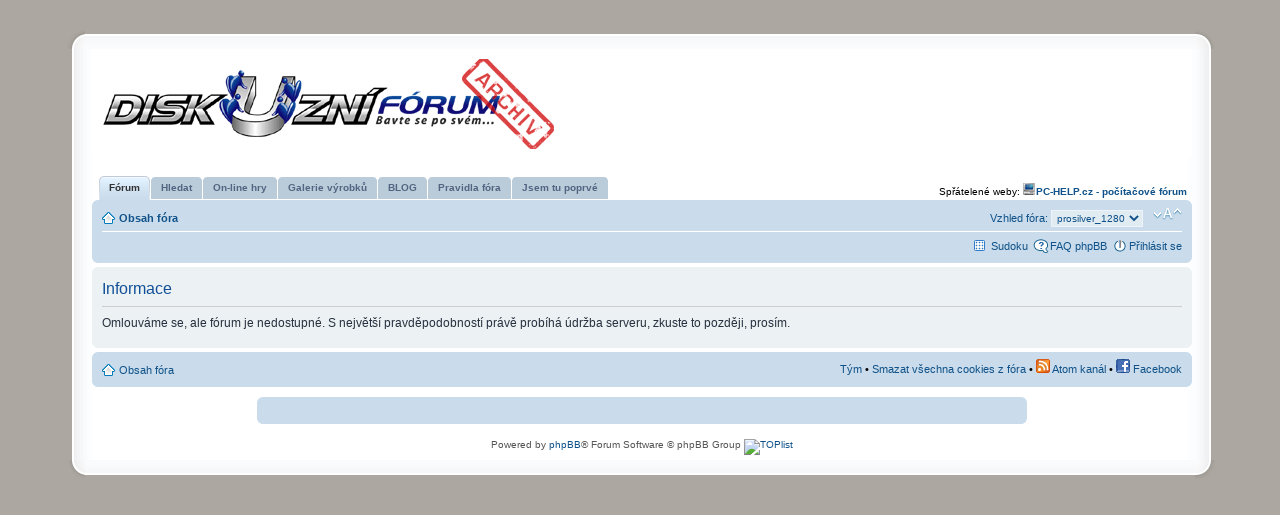

--- FILE ---
content_type: text/html; charset=UTF-8
request_url: http://www.disfor.cz/viewtopic.php?f=34&p=2839&sid=40d70e2ecaca487cd5dee9c9e186fff6
body_size: 4021
content:
<!DOCTYPE html PUBLIC "-//W3C//DTD XHTML 1.0 Strict//EN" "http://www.w3.org/TR/xhtml1/DTD/xhtml1-strict.dtd">
<html xmlns="http://www.w3.org/1999/xhtml" dir="ltr" lang="cs-cz" xml:lang="cs-cz">
<head>

<meta http-equiv="content-type" content="text/html; charset=UTF-8" />
<meta http-equiv="content-style-type" content="text/css" />
<meta http-equiv="content-language" content="cs-cz" />
<meta http-equiv="imagetoolbar" content="no" />
<meta name="resource-type" content="document" />
<meta name="distribution" content="global" />
<meta name="keywords" content="Diskuzní fórum, diskusní fórum, diskuze, diskuse, sudoku, on-line hry" />
<meta name="description" content="České diskuzní fórum, diskutujte o všem, co vás napadne." />


<title>Informace</title>

<link rel="alternate" type="application/atom+xml" title="Kanál - Novinky a připomínky" href="http://www.disfor.cz/feed.php?mode=news" /><link rel="alternate" type="application/atom+xml" title="Kanál - Nová témata" href="http://www.disfor.cz/feed.php?mode=topics" /><link rel="alternate" type="application/atom+xml" title="Kanál - Aktivní témata" href="http://www.disfor.cz/feed.php?mode=topics_active" />

<!--
	phpBB style name: prosilver
	Based on style:   prosilver (this is the default phpBB3 style)
	Original author:  Tom Beddard ( http://www.subBlue.com/ )
	Modified by:      
	
	NOTE: This page was generated by phpBB, the free open-source bulletin board package.
	      The phpBB Group is not responsible for the content of this page and forum. For more information
	      about phpBB please visit http://www.phpbb.com
-->

<script type="text/javascript">
window.google_analytics_uacct = "UA-1395182-3";
</script>

<script type="text/javascript">
// <![CDATA[
	var jump_page = 'Napište číslo stránky, na kterou chcete přejít:';
	var on_page = '';
	var per_page = '';
	var base_url = '';
	var style_cookie = 'phpBBstyle';
	var style_cookie_settings = '; path=/; domain=disfor.cz';
	var onload_functions = new Array();
	var onunload_functions = new Array();

	

	/**
	* Find a member
	*/
	function find_username(url)
	{
		popup(url, 760, 570, '_usersearch');
		return false;
	}

	/**
	* New function for handling multiple calls to window.onload and window.unload by pentapenguin
	*/
	window.onload = function()
	{
		for (var i = 0; i < onload_functions.length; i++)
		{
			eval(onload_functions[i]);
		}
	}

	window.onunload = function()
	{
		for (var i = 0; i < onunload_functions.length; i++)
		{
			eval(onunload_functions[i]);
		}
	}

// ]]>
</script>
<script type="text/javascript" src="./styles/prosilver_1280/template/styleswitcher.js"></script>
<script type="text/javascript" src="./styles/prosilver_1280/template/forum_fn.js"></script> 
<script type="text/javascript" src="http://download.skype.com/share/skypebuttons/js/skypeCheck.js"></script>

<link href="./styles/prosilver_1280/theme/print.css" rel="stylesheet" type="text/css" media="print" title="printonly" />
<link href="./style.php?id=2&amp;lang=cs&amp;sid=fa53e45042005de2bc10f08a2f679881" rel="stylesheet" type="text/css" media="screen, projection" />

<link href="./styles/prosilver_1280/theme/normal.css" rel="stylesheet" type="text/css" title="A" />
<link href="./styles/prosilver_1280/theme/medium.css" rel="alternate stylesheet" type="text/css" title="A+" />
<link href="./styles/prosilver_1280/theme/large.css" rel="alternate stylesheet" type="text/css" title="A++" />


<script type="text/javascript"><!--
	var spoiler_show = "{ PRIME_BBCODE_SPOILER_SHOW }";
	var spoiler_hide = "{ PRIME_BBCODE_SPOILER_HIDE }";
//--></script>
<script type="text/javascript" src="./styles/prosilver_1280/template/prime_bbcode_spoiler.js"></script>
<link href="./styles/prosilver_1280/theme/prime_bbcode_spoiler.css" rel="stylesheet" type="text/css" />
<script type="text/javascript" src="https://apis.google.com/js/plusone.js">
  {lang: 'cs'}
</script>
</head>

<body id="phpbb" class="section-viewtopic ltr">
<div class="outside">
 <div class="top-left"></div><div class="top-center"></div><div class="top-right"></div>
<div class="inside">
 <div class="notopgap">
<div id="wrap">
	<a id="top" name="top" accesskey="t"></a>
	<div id="page-header">
		<div class="headerbar">
			<div class="inner"><span class="corners-top"><span></span></span>

			<div id="site-description">
				<a href="./index.php?sid=fa53e45042005de2bc10f08a2f679881" title="Obsah fóra" id="logo"><img src="./styles/prosilver_1280/imageset/site_logo.gif" width="465" height="90" alt="" title="" /></a>
				<p class="skiplink"><a href="#start_here">Přeskočit na obsah</a></p>
			</div>

<div id="reklama-box">

<script type="text/javascript"><!--
google_ad_client = "ca-pub-4105217088448358";
/* DF_468x60_top_header */
google_ad_slot = "0308816557";
google_ad_width = 468;
google_ad_height = 60;
//-->
</script>
<script type="text/javascript"
src="http://pagead2.googlesyndication.com/pagead/show_ads.js">
</script>

			</div>
 
<!-- TADY BYL PUVODNE SEARBOX-->

			<span class="corners-bottom"><span></span></span></div>
		</div>
  		<div id="reklama-dalsi_partneri"><span class="rightside">Spřátelené weby:&nbsp;<img src="http://www.disfor.cz/images/pc-help_icon.gif" title="ikona PC-HELP.cz"><b><a href="http://www.pc-help.cz" title="Počítačové fórum" target="_blank">PC-HELP.cz - počítačové fórum</a></b></span>
		</div>   


		
  <!-- OVL MENU START-->

<div id="tabs">
       <ul>
          <li class="activetab"><a href="./index.php?sid=fa53e45042005de2bc10f08a2f679881"><span>Fórum</span></a></li>
          <li><a href="./search.php?sid=fa53e45042005de2bc10f08a2f679881" title="Zobrazit možnosti rozšířeného hledání"><span>Hledat</span></a></li>
		  <li><a href="./arcade.php?sid=fa53e45042005de2bc10f08a2f679881" title="Destíky on-line her pro vás"><span>On-line hry</span></a></li>
		  <li><a href="http://www.disfor.cz/gallery/index.php" title="Galerie výrobků členů fóra"><span>Galerie výrobků</span></a></li>
		  <li><a href="http://www.disfor.cz/blog.php" title="Blog"><span>BLOG</span></a></li>
		  <li><a href="http://www.disfor.cz/viewtopic.php?f=32&t=4"><span>Pravidla fóra</span></a></li>
		  <li><a href="http://www.disfor.cz/viewtopic.php?t=39"><span>Jsem tu poprvé</span></a></li>
         </ul>
    </div>
  <!-- OVL MENU END--> 

		<div class="navbar">
			<div class="inner"><span class="corners-top"><span></span></span>

			<ul class="linklist navlinks">
				<li class="icon-home"><a href="./index.php?sid=fa53e45042005de2bc10f08a2f679881" accesskey="h">Obsah fóra</a> </li>

				<li class="rightside"><a href="#" onclick="fontsizeup(); return false;" onkeypress="return fontsizeup(event);" class="fontsize" title="Změnit velikost textu">Změnit velikost textu</a></li>

				<li class="rightside"><form action="./ucp.php?i=prefs&amp;mode=personal&amp;redirect=.%2Fviewtopic.php%3Ff%3D34%26p%3D2839%26sid%3Dfa53e45042005de2bc10f08a2f679881&amp;sid=fa53e45042005de2bc10f08a2f679881" method="post"><div><label for="prime_quick_style"><span style="font-size:1.0em;vertical-align:middle; font-weight:normal; color: #105289;">Vzhled fóra: </span><select name="prime_quick_style" id="prime_quick_style" style="font-size:0.9em; color: #105289; background-color: #E1EBF2; border-color: #edf3f8;" onchange="this.form.submit();"><option value="1">prosilver</option><option value="2" selected="selected">prosilver_1280</option><option value="3">prosilver_1680</option><option value="4">x_proDark</option></select></label><noscript><div style="display:inline;"><input type="submit" value="Změnit" class="button2" style="font-size:0.9em;" /></div></noscript></div></form></li>
				
			</ul>

			

			<ul class="linklist rightside">
			<li class="icon-sudoku"><a href="http://www.disfor.cz/sudoku/sudoku.php" title="Hra Sudoku">Sudoku</a></li>
				<li class="icon-faq"><a href="./faq.php?sid=fa53e45042005de2bc10f08a2f679881" title="Často kladené otázky">FAQ phpBB</a></li>
				
					<li class="icon-logout"><a href="./ucp.php?mode=login&amp;redirect=.%2Fviewtopic.php%3Ff%3D34%26p%3D2839%26sid%3Dfa53e45042005de2bc10f08a2f679881&amp;sid=fa53e45042005de2bc10f08a2f679881" title="Přihlásit se" accesskey="x">Přihlásit se</a></li>
				
			</ul>

			<span class="corners-bottom"><span></span></span></div>
		</div>

	</div>

	<a name="start_here"></a>
	<div id="page-body">
		 

<div class="panel" id="message">
	<div class="inner"><span class="corners-top"><span></span></span>
	<h2>Informace</h2>
	<p>Omlouváme se, ale fórum je nedostupné. S největší pravděpodobností právě probíhá údržba serveru, zkuste to později, prosím.</p>
	
	<span class="corners-bottom"><span></span></span></div>
</div>

</div>

<div id="page-footer">

	<div class="navbar">
		<div class="inner"><span class="corners-top"><span></span></span>

		<ul class="linklist">
			<li class="icon-home"><a href="./index.php?sid=fa53e45042005de2bc10f08a2f679881" accesskey="h">Obsah fóra</a></li>
				
				
			<li class="rightside"><a href="./memberlist.php?mode=leaders&amp;sid=fa53e45042005de2bc10f08a2f679881">Tým</a> &bull; <a href="./ucp.php?mode=delete_cookies&amp;sid=fa53e45042005de2bc10f08a2f679881">Smazat všechna cookies z fóra</a> &bull; <a type="application/rss+xml" href="http://www.diskuzniforum.cz/feed.php?mode=topics"><img src="/images/feed-icon-14x14.png" alt="ATOM kanál - Nová témata" title="ATOM kanál - Nová témata" /> Atom kanál</a> &bull; <a href="http://www.facebook.com/pages/diskuzniforumcz/162733573758386" target="_blank"><img src="/images/facebook-icon-14x14.png" alt="Facebook Diskuzniforum.cz" title="Facebook" /> Facebook</a></li>
		</ul>

		<span class="corners-bottom"><span></span></span></div>
	</div>


    <div id="stg_ads" style="text-align:center; margin: 10px 0;">
    	<div class="navbar" style="width:750px; margin:0 auto;">
            <div class="inner"><span class="corners-top"><span></span></span>
<script type="text/javascript"><!--
google_ad_client = "pub-4105217088448358";
/* DF_728x15 */
google_ad_slot = "1290901663";
google_ad_width = 728;
google_ad_height = 15;
//-->
</script>
<script type="text/javascript"
src="http://pagead2.googlesyndication.com/pagead/show_ads.js">
</script>
            <span class="corners-bottom"><span></span></span></div>
        </div>
    </div>
    
	<div class="copyright">Powered by <a href="http://www.phpbb.com/">phpBB</a>&reg; Forum Software &copy; phpBB Group
		<!-- TOPLIST STATISTIKA START // -->	
<a href="http://www.toplist.cz/" target="_top"><img src="http://toplist.cz/dot.asp?id=1161226" border="0" alt="TOPlist" width="1" height="1"/></a>
<!-- TOPLIST STATISTIKA END // -->
	
	</div>
</div>

</div>

<div>
	<a id="bottom" name="bottom" accesskey="z"></a>
	
	</div>
	</div>
<div class="nobottomgap"></div>
 </div>
<div class="bottom-left"></div><div class="bottom-center"></div><div class="bottom-right">
</div>
</div>

<script type="text/javascript">

  var _gaq = _gaq || [];
  _gaq.push(['_setAccount', 'UA-1395182-3']);
  _gaq.push(['_trackPageview']);

  (function() {
    var ga = document.createElement('script'); ga.type = 'text/javascript'; ga.async = true;
    ga.src = ('https:' == document.location.protocol ? 'https://ssl' : 'http://www') + '.google-analytics.com/ga.js';
    var s = document.getElementsByTagName('script')[0]; s.parentNode.insertBefore(ga, s);
  })();

</script>

<script type="text/javascript" src="mobiquo/tapatalkdetect.js"></script>

</body>
</html>

--- FILE ---
content_type: text/html; charset=utf-8
request_url: https://www.google.com/recaptcha/api2/aframe
body_size: 267
content:
<!DOCTYPE HTML><html><head><meta http-equiv="content-type" content="text/html; charset=UTF-8"></head><body><script nonce="7Gyjmo42izdG-yUoF0FzUA">/** Anti-fraud and anti-abuse applications only. See google.com/recaptcha */ try{var clients={'sodar':'https://pagead2.googlesyndication.com/pagead/sodar?'};window.addEventListener("message",function(a){try{if(a.source===window.parent){var b=JSON.parse(a.data);var c=clients[b['id']];if(c){var d=document.createElement('img');d.src=c+b['params']+'&rc='+(localStorage.getItem("rc::a")?sessionStorage.getItem("rc::b"):"");window.document.body.appendChild(d);sessionStorage.setItem("rc::e",parseInt(sessionStorage.getItem("rc::e")||0)+1);localStorage.setItem("rc::h",'1769907149611');}}}catch(b){}});window.parent.postMessage("_grecaptcha_ready", "*");}catch(b){}</script></body></html>